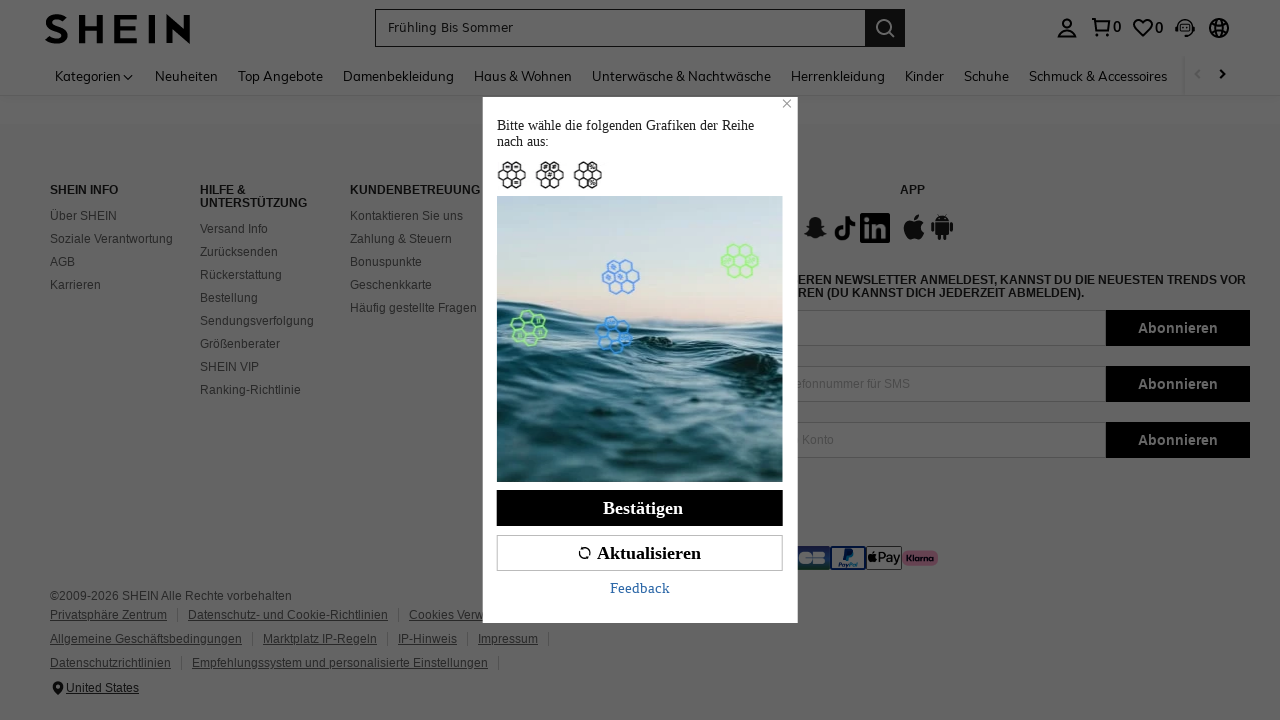

--- FILE ---
content_type: text/javascript; charset=utf-8
request_url: https://ch.shein.com/devices/v3/profile/web?callback=smCB_1769467560981&organization=FPNyuLhAtVnAeldjikus&smdata=W7N7Uu94bq%2BVmrg%2BpkkKvFZgZI6vVFKHgJt%2F%2BW0Tp3edmQuh1LW80VPEcOlvvI25hz%2BqVFAtexJ3HzlaM%2FGJ2ze4J7doxbrkvnF%2B7j6AgvP5tILmq%2FEbuvDQeSEcqqvwtMhYnWsWYdMPIAJgiui1SwLWG4Pf7%2FH%2BculbN6U8R90ilLvIxnoDasMj6A8jtfqCRFwnDTQ9O9slsjC17D62VAMGtCauieKjg8tTDrkiiXbnB%2BYmRaCz73D0eKeaGD11Pgs2dth9LEKEBccnHaHE2rNowUYdTRcnjqkMW55ip%2Bv9gQDj6y4WN5950%2FvsPUg3sC9fpKbJ%2F7MYqfEwBaZjTy%2FiEZgqqOwQXLYwC8lFwb3d8gQ2SRfaUVaEjasxNBMoMkxFARPWSjtMy8rkflBKBOGEHeEY%2F1S8zxMoteb%2B0L06wdW4j%2BI4z9bqtdiTotrNuJnxvy3yYaZnF5En0eENxk%2BzyTCNp9D5VZMEQzWcZrEBY5lV3Z3zGfiLtuSB8BCbyLoOTZ%2FLJjlFT13HbqaLOhANv3CKCSQtA6DdVBaPIjeuF5jlijrQ47BKBmiOmce9hvkL2zUwLe4Lov0BeNfDvFDt%2B83YctAEUTXdD7SPUzNBhz58TsGawF7vRFQkuBtMm7ZDkAyeLys32fjLof9m%2FsK65AWVmRUc%2Fe25ZGSBsYpfMTQHAOg2r%2B7Yx7ikm9jj%2FnK%2BRpcORGkEXU%2BZ%2B0IuNgBnokWu1eTdE%2BYNhaYePJYkz8mSWmJ06j5MJzIMyA60HlM3rpkrJR1D%2Bn%2BRiopkhHoronPrRfZTiI6ACn3zf3QhGHQtkPrW0qkAuLp7nIyWxayKWm6Fri6yJeunKsJ0jaiikOM%2F4phIah69saWORRNw4z6q0a6VPGXeUjtLRxfDCmou9h4YvEQ%2BVaLdMnPMVUzGCs%2BVn4iUjXwLJWQesWlepfZeXs8FjicO1GyBI58qt5agDa1vdqlB6Ev9bTUEQmnTfK0mJFVXzqY0eiRIuJVy6RceD%2BVUloe229Jw2RBWpjTGzYsL06mBvK%2Bqc3ujLL6ggFS3uK4th1330L6sq6%2F3Pdlzx7NtDq0ItDf08ZCS1COVRlcNcppS2jnqcDWYXc5Urm90Ar9g8z00mx%2B7Pofcp9OZquPAMtSCCJr45zfMSdFptgSPJkRqQK0jbfq3QtauOc9c8Y1FEy14ONtPcAPEnj4V%2FLlx1uwxrA4H6UJn2HYUqUQNT1hj2yt2XFogrdmpm9oQmx8oteDwC2b2TdUdZHNrLZaw6bO4ytAsYKz9wLpucCcOzNfX3gMbmUEAUjZbj641LbALUWEh9LjMK70Tn1lKOmL7gi7Km8ersrkrUivVtlCOPq0AnUQq4n2EuSVpz4Uf1Tz0xl7YQ6jimZOWEPvNJPO8IfzqEXRzRl5v64Jpe3o6Nf2Ps9NP4zjhSig%3D%3D1487577677129&os=web&version=2.0.0
body_size: -194
content:
window['smCB_1769467560981'] && smCB_1769467560981({"code":1100,"detail":{"len":"12","sign":"kqnHTg5SnnBnnV8ta/7z7A==","timestamp":"1487582755342"},"requestId":"c0794913ea248b795b71fada11ed8551"})